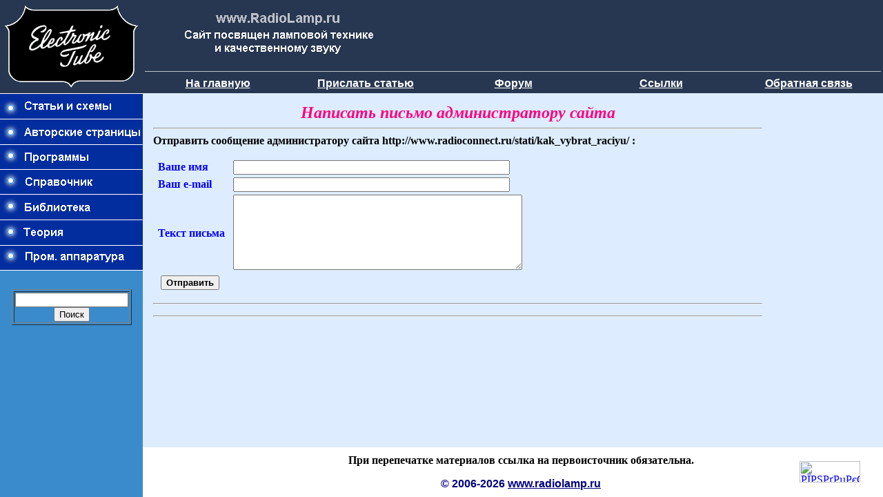

--- FILE ---
content_type: text/html; charset=cp1251
request_url: https://radiolamp.ru/links/mail.php?id=3234e772cd2482352d
body_size: 10075
content:
<html xmlns="http://www.w3.org/1999/xhtml" lang="ru" xml:lang="ru">
<head>
  <title>Написать письмо администратору сайта</title>
  <meta name="description" content="" />
  <meta http-equiv="Content-Type" content="text/html; charset=windows-1251" />
  <link href="http://radiolamp.ru/style.css" rel="stylesheet" type="text/css" />
  <script>window.yaContextCb=window.yaContextCb||[]</script>
  <script src="https://yandex.ru/ads/system/context.js" async></script>
</head>

<body bgcolor="#FFFFFF" leftmargin=0 topmargin=0 marginwidth=0 marginheight=0>

<table width="100%" border="0" cellpadding="0" cellspacing="0" bgcolor="#000000" height="100%">
  <tr bgcolor="#FFFFFF">
    <td width="207" align="left" valign="top"><img src="/images/tube.gif" width="207" height="135" border=0></td>
    <td colspan="3" bgcolor="283751" height="125" valign="top" align="left">

    <table border="0" width="100%" height="100%">
	<tr>
		<td align="left" colspan="2"><img src="/images/logo_1.gif"></td>

        <td align="left" colspan="3" style="vertical-align:text-bottom;">

        		<iframe width="100%" height="91" src="/ad.html" frameborder="0" SCROLLING="no" allowfullscreen></iframe>
		

        </td>
	</tr>
	<tr>
		<td colspan="5"><img src="/images/1.gif" width="100%" height="1"></td>
	</tr>
	<tr>
		<td align="center" width="20%"><b><a href="/./"><font color="#FFFFFF" face="Arial"><span style="text-decoration: none">На главную</span></font></a></b></td>
		<td align="center" width="20%"><b><a href="/add_statya.php"><font color="#FFFFFF" face="Arial"><span style="text-decoration: none">Прислать&nbsp;статью</span></font></a></b></td>
		<td align="center" width="20%"><b><a href="/forum/"><font color="#FFFFFF" face="Arial"><span style="text-decoration: none">Форум</span></font></a></b></td>
		<td align="center" width="20%"><b><a href="/links/"><font color="#FFFFFF" face="Arial"><span style="text-decoration: none">Ссылки</span></font></a></b></td>
		<td align="center" width="20%"><b><a href="/fb.php"><font color="#FFFFFF" face="Arial"><span style="text-decoration: none">Обратная&nbsp;связь</span></font></a></b></td>
	</tr>
</table>


</td>
  </tr>
  <tr bgcolor="#FFFFFF">
    <td width="207" rowspan="2" valign="top" bgcolor="3A8BCB" align="left"> <table width="207" border="0" cellspacing="0" cellpadding="0">
        <tr>
          <td> <table width="100%" border="0" cellspacing="0" cellpadding="0">
              <tr>
                <td width="207" align="left"><a href="/index-old.php?to=shems">
				<img src="/images/but01.gif" width="207" height="37" border="0"></a></td>
              </tr>              <tr>
                <td width="207" align="left"><a href="/avtor.php">
				<img src="/images/but02.gif" width="207" height="37" border="0"></a></td>
              </tr>
              <tr>
                <td width="207" align="left"><a href="/rl-program/">
                <img src="/images/but03.gif" width="207" height="37" border="0"></a></td>
              </tr>
              <tr>
                <td width="207" align="left"><a href="/sprav/sprav.phtml">
				<img src="/images/but04.gif" width="207" height="37" border="0"></a></td>
              </tr>
              <tr>
                <td width="207" align="left"><a href="/library/">
				<img src="/images/but04-1.gif" width="207" height="37" border="0"></a></td>
              </tr>
               <tr>
                <td width="207" align="left"><a href="/teoria/">
				<img src="/images/but04-2.gif" width="207" height="37" border="0"></a></td>
              </tr>
              <tr>
                <td width="207" align="left"><a href="/prom/">
				<img src="/images/but05.gif" width="207" height="35" border="0"></a></td>
              </tr>
            </table></td>
        </tr>
        <tr>
          <td align="center" valign="top"> <table width="180" border="0" cellpadding="3" cellspacing="0" class="text">
              <tr>
                <td>&nbsp;</td>
              </tr>
              <tr>
                <td>

<center>
<form action="https://www.radiolamp.ru/search.php" method='POST'>
<center>
<table border="1" width="100%">
<tr>
<td>
<center>
<input type="text" name="query" style="width:100%;">
<br>
<input type="submit" value="Поиск">
</center>
</td>
</tr>
</table>
</center>
</form>

</center>

<div style='word-break: break-all;'>
<br><center><script type="text/javascript">
<!--
var _acic={dataProvider:10,allowCookieMatch:false};(function(){var e=document.createElement("script");e.type="text/javascript";e.async=true;e.src="https://www.acint.net/aci.js";var t=document.getElementsByTagName("script")[0];t.parentNode.insertBefore(e,t)})()
//-->
</script></center><br></div>
                </td>
              </tr>
            </table></td>
        </tr>
      </table></td>
    <td colspan="3" align="left" valign="top" bgcolor="DDEDFF" height="90%">

    <table width="100%" border="0" cellpadding="15" cellspacing="0" class="text">
        <tr>
          <td bgcolor="DDEDFF" width="100%" valign='top'>
			<table width="100%" border="0" cellspacing="0" cellpadding="0" class="text" bgcolor="DDEDFF">
              <tr>
                <td valign='top'>
				<div align="center"><font size="5" color="#FF0080" ><b><i>Написать письмо администратору сайта</i></b></font><hr></div>
				</td>
              </tr>
              <tr>
                <td width="100%" >

                <div id="text1">
<meta name="description" content="Написать письмо администратору сайта"><p><b>Отправить сообщение администратору сайта http://www.radioconnect.ru/stati/kak_vybrat_raciyu/ :</b></p>
<form action='?mail=true&email=otprav' method='POST'>

<input type="hidden" name="otprav_mail" value='rsvyazz@yandex.ru'>


<table>
    <tr>
		<td><font color="#0000FF"><b>&nbsp;Ваше имя&nbsp;</b></font></td>
		<td>&nbsp;<input name="name1" text=#FFFFFF type="text" tabindex="2" size="48"></td>
	</tr>

	<tr>
		<td><font color="#0000FF"><b>&nbsp;Ваш e-mail &nbsp;</b></font></td>
		<td>&nbsp;<input name="email6" text="#FFFFFF" type="text" tabindex="1" size="48"></td>
	</tr>

	<tr>
		<td><font color="#0000FF"><b>&nbsp;Текст письма&nbsp;</b></font></td>
		<td>&nbsp;<TEXTAREA rows=7 cols=50 NAME="message"></TEXTAREA></td>
	</tr>

	<tr>
		<td>&nbsp;<font color="#0000FF">
		<INPUT TYPE="SUBMIT"  target="_top" VALUE="Отправить" style="font-weight: 700"></font></td>
	</tr>
</table>

</form><P><HR></P>


<hr>


<center>
<!-- Yandex.RTB R-A-323283-9 -->
<div id="yandex_rtb_R-A-323283-9"></div>
<script>
window.yaContextCb.push(() => {
    Ya.Context.AdvManager.render({
        "blockId": "R-A-323283-9",
        "renderTo": "yandex_rtb_R-A-323283-9"
    })
})
</script>
</center>

  </td>
              </tr>
              <tr>
                <td>&nbsp;</td>
              </tr>
            </table></td>

<td valign='top'><img height="1" width='130'>

<style>
 #alert-me {
 position:fixed;
 left:100%;
 margin-left:-170px;
 }
</style>


<div id="alert-me">

<noindex>

<!-- Yandex.RTB R-A-323283-1 -->
<div id="yandex_rtb_R-A-323283-1"></div>
<script type="text/javascript">
    (function(w, d, n, s, t) {
        w[n] = w[n] || [];
        w[n].push(function() {
            Ya.Context.AdvManager.render({
                blockId: "R-A-323283-1",
                renderTo: "yandex_rtb_R-A-323283-1",
                async: true
            });
        });
        t = d.getElementsByTagName("script")[0];
        s = d.createElement("script");
        s.type = "text/javascript";
        s.src = "//an.yandex.ru/system/context.js";
        s.async = true;
        t.parentNode.insertBefore(s, t);
    })(this, this.document, "yandexContextAsyncCallbacks");
</script>
</noindex>

</div>

</td>
       </tr>
      </table></td>
  </tr>
  <tr bgcolor="#FFFFFF" height="50">
    <td colspan="4" align="left" bgcolor="#FFFFFF" height="50" valign="middle">
      <table width="100%" border="0" cellspacing="0" cellpadding="10">

      <tr align="center">
<td>

<noindex>

<img src="http://counter.rambler.ru/top100.cnt?875686" width=1 height=1 border=0>
<font color=white size=2>views: 3118<br>users: 3030 -- web3</font></noindex>

</td>
<td align=center valign=center>
  <p align="center"><b>При перепечатке материалов ссылка на первоисточник обязательна.</b></p>
  <p><b><font color="#000080" face="Arial">© 2006-2026 <a href='http://www.radiolamp.ru/about.php'><font color="#000080" face="Arial">www.radiolamp.ru</font></a></font></b><br></p>
</td>
<td>


<noindex>

<!-- Yandex.Metrika informer -->
<a href="https://metrika.yandex.ru/stat/?id=29617740&amp;from=informer"
target="_blank" rel="nofollow"><img src="https://informer.yandex.ru/informer/29617740/3_0_000000FF_000000FF_1_pageviews"
style="width:88px; height:31px; border:0;" alt="РЇРЅРґРµРєСЃ.РњРµС‚СЂРёРєР°" title="РЇРЅРґРµРєСЃ.РњРµС‚СЂРёРєР°: РґР°РЅРЅС‹Рµ Р·Р° СЃРµРіРѕРґРЅСЏ (РїСЂРѕСЃРјРѕС‚СЂС‹, РІРёР·РёС‚С‹ Рё СѓРЅРёРєР°Р»СЊРЅС‹Рµ РїРѕСЃРµС‚РёС‚РµР»Рё)" class="ym-advanced-informer" data-cid="29617740" data-lang="ru" /></a>
<!-- /Yandex.Metrika informer -->

<!-- Yandex.Metrika counter -->
<script type="text/javascript" >
   (function(m,e,t,r,i,k,a){m[i]=m[i]||function(){(m[i].a=m[i].a||[]).push(arguments)};
   m[i].l=1*new Date();
   for (var j = 0; j < document.scripts.length; j++) {if (document.scripts[j].src === r) { return; }}
   k=e.createElement(t),a=e.getElementsByTagName(t)[0],k.async=1,k.src=r,a.parentNode.insertBefore(k,a)})
   (window, document, "script", "https://mc.yandex.ru/metrika/tag.js", "ym");

   ym(29617740, "init", {
        clickmap:true,
        trackLinks:true,
        accurateTrackBounce:true
   });
</script>
<noscript><div><img src="https://mc.yandex.ru/watch/29617740" style="position:absolute; left:-9999px;" alt="" /></div></noscript>
<!-- /Yandex.Metrika counter -->

</noindex>
<script src="/jquery-1.2.3.js"></script>
</td>
        </tr>
      </table></td>
</tr>

<tr><td>

</noindex></td></tr>
</table>
</body>
</html>


--- FILE ---
content_type: text/html; charset=windows-1251
request_url: https://radiolamp.ru/ad.html
body_size: 496
content:
<html>
<head>
  <!-- Yandex.RTB -->
  <script>window.yaContextCb=window.yaContextCb||[]</script>
  <script src="https://yandex.ru/ads/system/context.js" async></script>
</head>

<body bgcolor="#283751">

<!-- Yandex.RTB R-A-323283-8 -->
<div id="yandex_rtb_R-A-323283-8"></div>
<script>
window.yaContextCb.push(() => {
    Ya.Context.AdvManager.render({
        "blockId": "R-A-323283-8",
        "renderTo": "yandex_rtb_R-A-323283-8"
    })
})
</script>

</body>

</html>
